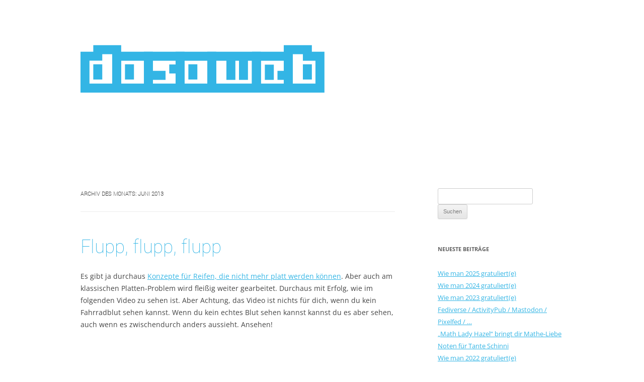

--- FILE ---
content_type: text/html; charset=UTF-8
request_url: https://dasaweb.de/2013/06/
body_size: 10261
content:
<!DOCTYPE html>
<html lang="de">
<head><style>img.lazy{min-height:1px}</style><link href="https://dasaweb.de/wp-content/plugins/w3-total-cache/pub/js/lazyload.min.js" as="script">
<meta charset="UTF-8" />
<meta name="viewport" content="width=device-width, initial-scale=1.0" />
<title>Juni | 2013 | dasaweb</title>
<link rel="profile" href="https://gmpg.org/xfn/11" />
<link rel="pingback" href="https://dasaweb.de/xmlrpc.php">
<meta name='robots' content='max-image-preview:large' />

<script>
MathJax = {
  tex: {
    inlineMath: [['$','$'],['\\(','\\)']], 
    processEscapes: true
  },
  options: {
    ignoreHtmlClass: 'tex2jax_ignore|editor-rich-text'
  }
};

</script>
<link rel='dns-prefetch' href='//cdn.jsdelivr.net' />
<link rel="alternate" type="application/rss+xml" title="dasaweb &raquo; Feed" href="https://dasaweb.de/feed/" />
<link rel="alternate" type="application/rss+xml" title="dasaweb &raquo; Kommentar-Feed" href="https://dasaweb.de/comments/feed/" />
<style id='wp-img-auto-sizes-contain-inline-css' type='text/css'>
img:is([sizes=auto i],[sizes^="auto," i]){contain-intrinsic-size:3000px 1500px}
/*# sourceURL=wp-img-auto-sizes-contain-inline-css */
</style>
<link rel='stylesheet' id='sbi_styles-css' href='https://dasaweb.de/wp-content/plugins/instagram-feed/css/sbi-styles.min.css?ver=6.10.0' type='text/css' media='all' />
<style id='wp-emoji-styles-inline-css' type='text/css'>

	img.wp-smiley, img.emoji {
		display: inline !important;
		border: none !important;
		box-shadow: none !important;
		height: 1em !important;
		width: 1em !important;
		margin: 0 0.07em !important;
		vertical-align: -0.1em !important;
		background: none !important;
		padding: 0 !important;
	}
/*# sourceURL=wp-emoji-styles-inline-css */
</style>
<link rel='stylesheet' id='wp-block-library-css' href='https://dasaweb.de/wp-includes/css/dist/block-library/style.min.css?ver=6.9' type='text/css' media='all' />
<style id='global-styles-inline-css' type='text/css'>
:root{--wp--preset--aspect-ratio--square: 1;--wp--preset--aspect-ratio--4-3: 4/3;--wp--preset--aspect-ratio--3-4: 3/4;--wp--preset--aspect-ratio--3-2: 3/2;--wp--preset--aspect-ratio--2-3: 2/3;--wp--preset--aspect-ratio--16-9: 16/9;--wp--preset--aspect-ratio--9-16: 9/16;--wp--preset--color--black: #000000;--wp--preset--color--cyan-bluish-gray: #abb8c3;--wp--preset--color--white: #fff;--wp--preset--color--pale-pink: #f78da7;--wp--preset--color--vivid-red: #cf2e2e;--wp--preset--color--luminous-vivid-orange: #ff6900;--wp--preset--color--luminous-vivid-amber: #fcb900;--wp--preset--color--light-green-cyan: #7bdcb5;--wp--preset--color--vivid-green-cyan: #00d084;--wp--preset--color--pale-cyan-blue: #8ed1fc;--wp--preset--color--vivid-cyan-blue: #0693e3;--wp--preset--color--vivid-purple: #9b51e0;--wp--preset--color--blue: #21759b;--wp--preset--color--dark-gray: #444;--wp--preset--color--medium-gray: #9f9f9f;--wp--preset--color--light-gray: #e6e6e6;--wp--preset--gradient--vivid-cyan-blue-to-vivid-purple: linear-gradient(135deg,rgb(6,147,227) 0%,rgb(155,81,224) 100%);--wp--preset--gradient--light-green-cyan-to-vivid-green-cyan: linear-gradient(135deg,rgb(122,220,180) 0%,rgb(0,208,130) 100%);--wp--preset--gradient--luminous-vivid-amber-to-luminous-vivid-orange: linear-gradient(135deg,rgb(252,185,0) 0%,rgb(255,105,0) 100%);--wp--preset--gradient--luminous-vivid-orange-to-vivid-red: linear-gradient(135deg,rgb(255,105,0) 0%,rgb(207,46,46) 100%);--wp--preset--gradient--very-light-gray-to-cyan-bluish-gray: linear-gradient(135deg,rgb(238,238,238) 0%,rgb(169,184,195) 100%);--wp--preset--gradient--cool-to-warm-spectrum: linear-gradient(135deg,rgb(74,234,220) 0%,rgb(151,120,209) 20%,rgb(207,42,186) 40%,rgb(238,44,130) 60%,rgb(251,105,98) 80%,rgb(254,248,76) 100%);--wp--preset--gradient--blush-light-purple: linear-gradient(135deg,rgb(255,206,236) 0%,rgb(152,150,240) 100%);--wp--preset--gradient--blush-bordeaux: linear-gradient(135deg,rgb(254,205,165) 0%,rgb(254,45,45) 50%,rgb(107,0,62) 100%);--wp--preset--gradient--luminous-dusk: linear-gradient(135deg,rgb(255,203,112) 0%,rgb(199,81,192) 50%,rgb(65,88,208) 100%);--wp--preset--gradient--pale-ocean: linear-gradient(135deg,rgb(255,245,203) 0%,rgb(182,227,212) 50%,rgb(51,167,181) 100%);--wp--preset--gradient--electric-grass: linear-gradient(135deg,rgb(202,248,128) 0%,rgb(113,206,126) 100%);--wp--preset--gradient--midnight: linear-gradient(135deg,rgb(2,3,129) 0%,rgb(40,116,252) 100%);--wp--preset--font-size--small: 13px;--wp--preset--font-size--medium: 20px;--wp--preset--font-size--large: 36px;--wp--preset--font-size--x-large: 42px;--wp--preset--spacing--20: 0.44rem;--wp--preset--spacing--30: 0.67rem;--wp--preset--spacing--40: 1rem;--wp--preset--spacing--50: 1.5rem;--wp--preset--spacing--60: 2.25rem;--wp--preset--spacing--70: 3.38rem;--wp--preset--spacing--80: 5.06rem;--wp--preset--shadow--natural: 6px 6px 9px rgba(0, 0, 0, 0.2);--wp--preset--shadow--deep: 12px 12px 50px rgba(0, 0, 0, 0.4);--wp--preset--shadow--sharp: 6px 6px 0px rgba(0, 0, 0, 0.2);--wp--preset--shadow--outlined: 6px 6px 0px -3px rgb(255, 255, 255), 6px 6px rgb(0, 0, 0);--wp--preset--shadow--crisp: 6px 6px 0px rgb(0, 0, 0);}:where(.is-layout-flex){gap: 0.5em;}:where(.is-layout-grid){gap: 0.5em;}body .is-layout-flex{display: flex;}.is-layout-flex{flex-wrap: wrap;align-items: center;}.is-layout-flex > :is(*, div){margin: 0;}body .is-layout-grid{display: grid;}.is-layout-grid > :is(*, div){margin: 0;}:where(.wp-block-columns.is-layout-flex){gap: 2em;}:where(.wp-block-columns.is-layout-grid){gap: 2em;}:where(.wp-block-post-template.is-layout-flex){gap: 1.25em;}:where(.wp-block-post-template.is-layout-grid){gap: 1.25em;}.has-black-color{color: var(--wp--preset--color--black) !important;}.has-cyan-bluish-gray-color{color: var(--wp--preset--color--cyan-bluish-gray) !important;}.has-white-color{color: var(--wp--preset--color--white) !important;}.has-pale-pink-color{color: var(--wp--preset--color--pale-pink) !important;}.has-vivid-red-color{color: var(--wp--preset--color--vivid-red) !important;}.has-luminous-vivid-orange-color{color: var(--wp--preset--color--luminous-vivid-orange) !important;}.has-luminous-vivid-amber-color{color: var(--wp--preset--color--luminous-vivid-amber) !important;}.has-light-green-cyan-color{color: var(--wp--preset--color--light-green-cyan) !important;}.has-vivid-green-cyan-color{color: var(--wp--preset--color--vivid-green-cyan) !important;}.has-pale-cyan-blue-color{color: var(--wp--preset--color--pale-cyan-blue) !important;}.has-vivid-cyan-blue-color{color: var(--wp--preset--color--vivid-cyan-blue) !important;}.has-vivid-purple-color{color: var(--wp--preset--color--vivid-purple) !important;}.has-black-background-color{background-color: var(--wp--preset--color--black) !important;}.has-cyan-bluish-gray-background-color{background-color: var(--wp--preset--color--cyan-bluish-gray) !important;}.has-white-background-color{background-color: var(--wp--preset--color--white) !important;}.has-pale-pink-background-color{background-color: var(--wp--preset--color--pale-pink) !important;}.has-vivid-red-background-color{background-color: var(--wp--preset--color--vivid-red) !important;}.has-luminous-vivid-orange-background-color{background-color: var(--wp--preset--color--luminous-vivid-orange) !important;}.has-luminous-vivid-amber-background-color{background-color: var(--wp--preset--color--luminous-vivid-amber) !important;}.has-light-green-cyan-background-color{background-color: var(--wp--preset--color--light-green-cyan) !important;}.has-vivid-green-cyan-background-color{background-color: var(--wp--preset--color--vivid-green-cyan) !important;}.has-pale-cyan-blue-background-color{background-color: var(--wp--preset--color--pale-cyan-blue) !important;}.has-vivid-cyan-blue-background-color{background-color: var(--wp--preset--color--vivid-cyan-blue) !important;}.has-vivid-purple-background-color{background-color: var(--wp--preset--color--vivid-purple) !important;}.has-black-border-color{border-color: var(--wp--preset--color--black) !important;}.has-cyan-bluish-gray-border-color{border-color: var(--wp--preset--color--cyan-bluish-gray) !important;}.has-white-border-color{border-color: var(--wp--preset--color--white) !important;}.has-pale-pink-border-color{border-color: var(--wp--preset--color--pale-pink) !important;}.has-vivid-red-border-color{border-color: var(--wp--preset--color--vivid-red) !important;}.has-luminous-vivid-orange-border-color{border-color: var(--wp--preset--color--luminous-vivid-orange) !important;}.has-luminous-vivid-amber-border-color{border-color: var(--wp--preset--color--luminous-vivid-amber) !important;}.has-light-green-cyan-border-color{border-color: var(--wp--preset--color--light-green-cyan) !important;}.has-vivid-green-cyan-border-color{border-color: var(--wp--preset--color--vivid-green-cyan) !important;}.has-pale-cyan-blue-border-color{border-color: var(--wp--preset--color--pale-cyan-blue) !important;}.has-vivid-cyan-blue-border-color{border-color: var(--wp--preset--color--vivid-cyan-blue) !important;}.has-vivid-purple-border-color{border-color: var(--wp--preset--color--vivid-purple) !important;}.has-vivid-cyan-blue-to-vivid-purple-gradient-background{background: var(--wp--preset--gradient--vivid-cyan-blue-to-vivid-purple) !important;}.has-light-green-cyan-to-vivid-green-cyan-gradient-background{background: var(--wp--preset--gradient--light-green-cyan-to-vivid-green-cyan) !important;}.has-luminous-vivid-amber-to-luminous-vivid-orange-gradient-background{background: var(--wp--preset--gradient--luminous-vivid-amber-to-luminous-vivid-orange) !important;}.has-luminous-vivid-orange-to-vivid-red-gradient-background{background: var(--wp--preset--gradient--luminous-vivid-orange-to-vivid-red) !important;}.has-very-light-gray-to-cyan-bluish-gray-gradient-background{background: var(--wp--preset--gradient--very-light-gray-to-cyan-bluish-gray) !important;}.has-cool-to-warm-spectrum-gradient-background{background: var(--wp--preset--gradient--cool-to-warm-spectrum) !important;}.has-blush-light-purple-gradient-background{background: var(--wp--preset--gradient--blush-light-purple) !important;}.has-blush-bordeaux-gradient-background{background: var(--wp--preset--gradient--blush-bordeaux) !important;}.has-luminous-dusk-gradient-background{background: var(--wp--preset--gradient--luminous-dusk) !important;}.has-pale-ocean-gradient-background{background: var(--wp--preset--gradient--pale-ocean) !important;}.has-electric-grass-gradient-background{background: var(--wp--preset--gradient--electric-grass) !important;}.has-midnight-gradient-background{background: var(--wp--preset--gradient--midnight) !important;}.has-small-font-size{font-size: var(--wp--preset--font-size--small) !important;}.has-medium-font-size{font-size: var(--wp--preset--font-size--medium) !important;}.has-large-font-size{font-size: var(--wp--preset--font-size--large) !important;}.has-x-large-font-size{font-size: var(--wp--preset--font-size--x-large) !important;}
/*# sourceURL=global-styles-inline-css */
</style>

<style id='classic-theme-styles-inline-css' type='text/css'>
/*! This file is auto-generated */
.wp-block-button__link{color:#fff;background-color:#32373c;border-radius:9999px;box-shadow:none;text-decoration:none;padding:calc(.667em + 2px) calc(1.333em + 2px);font-size:1.125em}.wp-block-file__button{background:#32373c;color:#fff;text-decoration:none}
/*# sourceURL=/wp-includes/css/classic-themes.min.css */
</style>
<link rel='stylesheet' id='responsive-lightbox-swipebox-css' href='https://dasaweb.de/wp-content/plugins/responsive-lightbox/assets/swipebox/swipebox.min.css?ver=1.5.2' type='text/css' media='all' />
<link rel='stylesheet' id='twentytwelve-fonts-css' href='https://dasaweb.de/wp-content/themes/twentytwelve/fonts/font-open-sans.css?ver=20230328' type='text/css' media='all' />
<link rel='stylesheet' id='twentytwelve-style-css' href='https://dasaweb.de/wp-content/themes/dasaweb/style.css?ver=20251202' type='text/css' media='all' />
<link rel='stylesheet' id='twentytwelve-block-style-css' href='https://dasaweb.de/wp-content/themes/twentytwelve/css/blocks.css?ver=20251031' type='text/css' media='all' />
<script type="text/javascript" src="https://dasaweb.de/wp-includes/js/jquery/jquery.min.js?ver=3.7.1" id="jquery-core-js"></script>
<script type="text/javascript" src="https://dasaweb.de/wp-includes/js/jquery/jquery-migrate.min.js?ver=3.4.1" id="jquery-migrate-js"></script>
<script type="text/javascript" src="https://dasaweb.de/wp-content/plugins/responsive-lightbox/assets/dompurify/purify.min.js?ver=3.3.1" id="dompurify-js"></script>
<script type="text/javascript" id="responsive-lightbox-sanitizer-js-before">
/* <![CDATA[ */
window.RLG = window.RLG || {}; window.RLG.sanitizeAllowedHosts = ["youtube.com","www.youtube.com","youtu.be","vimeo.com","player.vimeo.com"];
//# sourceURL=responsive-lightbox-sanitizer-js-before
/* ]]> */
</script>
<script type="text/javascript" src="https://dasaweb.de/wp-content/plugins/responsive-lightbox/js/sanitizer.js?ver=2.6.1" id="responsive-lightbox-sanitizer-js"></script>
<script type="text/javascript" src="https://dasaweb.de/wp-content/plugins/responsive-lightbox/assets/swipebox/jquery.swipebox.min.js?ver=1.5.2" id="responsive-lightbox-swipebox-js"></script>
<script type="text/javascript" src="https://dasaweb.de/wp-includes/js/underscore.min.js?ver=1.13.7" id="underscore-js"></script>
<script type="text/javascript" src="https://dasaweb.de/wp-content/plugins/responsive-lightbox/assets/infinitescroll/infinite-scroll.pkgd.min.js?ver=4.0.1" id="responsive-lightbox-infinite-scroll-js"></script>
<script type="text/javascript" id="responsive-lightbox-js-before">
/* <![CDATA[ */
var rlArgs = {"script":"swipebox","selector":"lightbox","customEvents":"","activeGalleries":true,"animation":true,"hideCloseButtonOnMobile":false,"removeBarsOnMobile":false,"hideBars":true,"hideBarsDelay":5000,"videoMaxWidth":1080,"useSVG":true,"loopAtEnd":false,"woocommerce_gallery":false,"ajaxurl":"https:\/\/dasaweb.de\/wp-admin\/admin-ajax.php","nonce":"3dee7d6abf","preview":false,"postId":59639,"scriptExtension":false};

//# sourceURL=responsive-lightbox-js-before
/* ]]> */
</script>
<script type="text/javascript" src="https://dasaweb.de/wp-content/plugins/responsive-lightbox/js/front.js?ver=2.6.1" id="responsive-lightbox-js"></script>
<script type="text/javascript" src="https://dasaweb.de/wp-content/themes/twentytwelve/js/navigation.js?ver=20250303" id="twentytwelve-navigation-js" defer="defer" data-wp-strategy="defer"></script>
<link rel="https://api.w.org/" href="https://dasaweb.de/wp-json/" /><link rel="EditURI" type="application/rsd+xml" title="RSD" href="https://dasaweb.de/xmlrpc.php?rsd" />
<meta name="generator" content="WordPress 6.9" />
    <a rel="me" href="https://wue.social/@dasaweb"></a>
    <a rel="me" href="https://mastodon.social/@dasaweb"></a>
    <style type="text/css">.recentcomments a{display:inline !important;padding:0 !important;margin:0 !important;}</style><style type="text/css" id="custom-background-css">
body.custom-background { background-color: #fff; }
</style>
	</head>

<body class="archive date custom-background wp-embed-responsive wp-theme-twentytwelve wp-child-theme-dasaweb custom-background-white custom-font-enabled single-author">
<div id="page" class="hfeed site">
	<a class="screen-reader-text skip-link" href="#content">Zum Inhalt springen</a>
	<header id="masthead" class="site-header">
		<hgroup>
							<h1 class="site-title"><a href="https://dasaweb.de/" rel="home" >dasaweb</a></h1>
						</hgroup>

		<nav id="site-navigation" class="main-navigation">
			<button class="menu-toggle">Menü</button>
			<div class="menu-menu-1-container"><ul id="menu-menu-1" class="nav-menu"><li id="menu-item-73874" class="menu-item menu-item-type-custom menu-item-object-custom menu-item-home menu-item-73874"><a href="https://dasaweb.de/">Startseite</a></li>
<li id="menu-item-73875" class="menu-item menu-item-type-post_type menu-item-object-page menu-item-73875"><a href="https://dasaweb.de/impressum/">Impressum</a></li>
</ul></div>		</nav><!-- #site-navigation -->

			</header><!-- #masthead -->

	<div id="main" class="wrapper">

	<section id="primary" class="site-content">
		<div id="content" role="main">

					<header class="archive-header">
				<h1 class="archive-title">
				Archiv des Monats: <span>Juni 2013</span>				</h1>
			</header><!-- .archive-header -->

			
	<article id="post-59639" class="post-59639 post type-post status-publish format-standard hentry category-allgemein">
				<header class="entry-header">
									<h1 class="entry-title">
				<a href="https://dasaweb.de/2013/06/19/flupp-flupp-flupp/" title="Permalink zu Flupp, flupp, flupp" rel="bookmark">Flupp, flupp, flupp</a>
			</h1>
					</header><!-- .entry-header -->

				<div class="entry-content">
			<p>Es gibt ja durchaus <a href="https://dasaweb.de/2013/01/30/das-rad-neu-erfunden/">Konzepte für Reifen, die nicht mehr platt werden können</a>. Aber auch am klassischen Platten-Problem wird fleißig weiter gearbeitet. Durchaus mit Erfolg, wie im folgenden Video zu sehen ist. Aber Achtung, das Video ist nichts für dich, wenn du kein Fahrradblut sehen kannst. Wenn du kein echtes Blut sehen kannst kannst du es aber sehen, auch wenn es zwischendurch anders aussieht. Ansehen!</p>
<p><iframe title="Self healing tire" width="625" height="469" src="https://www.youtube.com/embed/XEv6CkRzsMs?feature=oembed" frameborder="0" allow="accelerometer; autoplay; clipboard-write; encrypted-media; gyroscope; picture-in-picture; web-share" referrerpolicy="strict-origin-when-cross-origin" allowfullscreen></iframe></p>
					</div><!-- .entry-content -->
		
		<footer class="entry-meta">
		
		
							<div class="comments-link">
					<a href="https://dasaweb.de/2013/06/19/flupp-flupp-flupp/#respond"><span class="leave-reply">Schreibe eine Antwort</span></a>				</div><!-- .comments-link -->
						
			
			
			Dieser Beitrag wurde am <a href="https://dasaweb.de/2013/06/19/flupp-flupp-flupp/" title="20:35" rel="bookmark"><time class="entry-date" datetime="2013-06-19T20:35:31+02:00">19. Juni 2013</time></a><span class="by-author"> von <span class="author vcard"><a class="url fn n" href="https://dasaweb.de/author/dasaweb/" title="Alle Beiträge von dasaweb anzeigen" rel="author">dasaweb</a></span></span> unter <a href="https://dasaweb.de/category/allgemein/" rel="category tag">Allgemein</a> veröffentlicht.								</footer><!-- .entry-meta -->
	</article><!-- #post -->

	<article id="post-57114" class="post-57114 post type-post status-publish format-standard hentry category-allgemein tag-auto tag-bmw tag-design tag-hai tag-jubilaeum">
				<header class="entry-header">
									<h1 class="entry-title">
				<a href="https://dasaweb.de/2013/06/15/100-jahre-haie/" title="Permalink zu 100 Jahre Haie" rel="bookmark">100 Jahre Haie</a>
			</h1>
					</header><!-- .entry-header -->

				<div class="entry-content">
			<p>2016 wird <a href="http://www.bmw.de/">BMW</a> 100 Jahre alt werden. Der Designer <a href="http://dejanhristov.deviantart.com/">Dejan Hristov</a> hat zu diesem Anlass einen BMW skizziert, mit dem er die wichtigsten Designelemente dieser langen Geschichte herausgearbeitet hat. In vielen BMW-Modellen glaube ich, Ähnlichkeiten zu Haien zu entdecken. Damit habe ich immer meine BMW-Affinität erklärt: Je mehr Hai, desto stärker hat mich ein Modell angesprochen. Ich mag Hai einfach. Anderen scheint das auch so zu gehen, denn die Skizzen von Dejan Hristov könnten haiiger kaum aussehen. Gefällt mir!</p>
<p><a href="https://dasaweb.de/wp-content/uploads/2013/06/rapp_01.jpg" data-rel="lightbox-image-0" data-rl_title="" data-rl_caption="" title=""><img fetchpriority="high" decoding="async" width="600" height="327" class="alignnone size-medium wp-image-57117 lazy" alt="BMW Rapp 1" src="data:image/svg+xml,%3Csvg%20xmlns='http://www.w3.org/2000/svg'%20viewBox='0%200%20600%20327'%3E%3C/svg%3E" data-src="https://dasaweb.de/wp-content/uploads/2013/06/rapp_01.jpg" data-srcset="https://dasaweb.de/wp-content/uploads/2013/06/rapp_01.jpg 600w, https://dasaweb.de/wp-content/uploads/2013/06/rapp_01-300x163.jpg 300w" data-sizes="(max-width: 600px) 100vw, 600px" /> </a><a href="https://dasaweb.de/2013/06/15/100-jahre-haie/#more-57114" class="more-link">Weiterlesen <span class="meta-nav">&rarr;</span></a></p>
					</div><!-- .entry-content -->
		
		<footer class="entry-meta">
		
		
							<div class="comments-link">
					<a href="https://dasaweb.de/2013/06/15/100-jahre-haie/#respond"><span class="leave-reply">Schreibe eine Antwort</span></a>				</div><!-- .comments-link -->
						
			
			
			Dieser Beitrag wurde am <a href="https://dasaweb.de/2013/06/15/100-jahre-haie/" title="12:27" rel="bookmark"><time class="entry-date" datetime="2013-06-15T12:27:11+02:00">15. Juni 2013</time></a><span class="by-author"> von <span class="author vcard"><a class="url fn n" href="https://dasaweb.de/author/dasaweb/" title="Alle Beiträge von dasaweb anzeigen" rel="author">dasaweb</a></span></span> in <a href="https://dasaweb.de/category/allgemein/" rel="category tag">Allgemein</a> veröffentlicht. Schlagworte: <a href="https://dasaweb.de/tag/auto/" rel="tag">Auto</a>, <a href="https://dasaweb.de/tag/bmw/" rel="tag">BMW</a>, <a href="https://dasaweb.de/tag/design/" rel="tag">Design</a>, <a href="https://dasaweb.de/tag/hai/" rel="tag">Hai</a>, <a href="https://dasaweb.de/tag/jubilaeum/" rel="tag">Jubiläum</a>.								</footer><!-- .entry-meta -->
	</article><!-- #post -->

		
		</div><!-- #content -->
	</section><!-- #primary -->


			<div id="secondary" class="widget-area" role="complementary">
			<aside id="search-2" class="widget widget_search"><form role="search" method="get" id="searchform" class="searchform" action="https://dasaweb.de/">
				<div>
					<label class="screen-reader-text" for="s">Suche nach:</label>
					<input type="text" value="" name="s" id="s" />
					<input type="submit" id="searchsubmit" value="Suchen" />
				</div>
			</form></aside>
		<aside id="recent-posts-2" class="widget widget_recent_entries">
		<h3 class="widget-title">Neueste Beiträge</h3>
		<ul>
											<li>
					<a href="https://dasaweb.de/2025/06/05/wie-man-2025-gratulierte/">Wie man 2025 gratuliert(e)</a>
									</li>
											<li>
					<a href="https://dasaweb.de/2024/06/06/wie-man-2024-gratulierte/">Wie man 2024 gratuliert(e)</a>
									</li>
											<li>
					<a href="https://dasaweb.de/2023/04/23/wie-man-2023-gratulierte/">Wie man 2023 gratuliert(e)</a>
									</li>
											<li>
					<a href="https://dasaweb.de/2022/12/21/fediverse-activitypub-mastodon-pixelfed/">Fediverse / ActivityPub / Mastodon / Pixelfed / &#8230;</a>
									</li>
											<li>
					<a href="https://dasaweb.de/2022/08/04/math-lady-hazel-bringt-dir-mathe-liebe/">&#8222;Math Lady Hazel&#8220; bringt dir Mathe-Liebe</a>
									</li>
											<li>
					<a href="https://dasaweb.de/2022/07/20/noten-fuer-tante-schinni/">Noten für Tante Schinni</a>
									</li>
											<li>
					<a href="https://dasaweb.de/2022/07/05/wie-man-2022-gratulierte/">Wie man 2022 gratuliert(e)</a>
									</li>
											<li>
					<a href="https://dasaweb.de/2021/04/09/wie-man-2021-gratuliert/">Wie man 2021 gratuliert</a>
									</li>
											<li>
					<a href="https://dasaweb.de/2021/03/29/wo-ist-paul/">Wo ist Paul?</a>
									</li>
											<li>
					<a href="https://dasaweb.de/2020/12/27/o-du-froehliche/">O du fröhliche</a>
									</li>
					</ul>

		</aside><aside id="recent-comments-2" class="widget widget_recent_comments"><h3 class="widget-title">Neueste Kommentare</h3><ul id="recentcomments"><li class="recentcomments"><span class="comment-author-link">Lukas</span> bei <a href="https://dasaweb.de/2025/06/05/wie-man-2025-gratulierte/#comment-221215">Wie man 2025 gratuliert(e)</a></li><li class="recentcomments"><span class="comment-author-link"><a href="https://dasaweb.de" class="url" rel="ugc">dasaweb</a></span> bei <a href="https://dasaweb.de/2025/06/05/wie-man-2025-gratulierte/#comment-221207">Wie man 2025 gratuliert(e)</a></li><li class="recentcomments"><span class="comment-author-link"><a href="https://dasaweb.de" class="url" rel="ugc">dasaweb</a></span> bei <a href="https://dasaweb.de/2025/06/05/wie-man-2025-gratulierte/#comment-221206">Wie man 2025 gratuliert(e)</a></li><li class="recentcomments"><span class="comment-author-link"><a href="https://dasaweb.de" class="url" rel="ugc">dasaweb</a></span> bei <a href="https://dasaweb.de/2025/06/05/wie-man-2025-gratulierte/#comment-221205">Wie man 2025 gratuliert(e)</a></li><li class="recentcomments"><span class="comment-author-link">Annette Grimm</span> bei <a href="https://dasaweb.de/2025/06/05/wie-man-2025-gratulierte/#comment-221202">Wie man 2025 gratuliert(e)</a></li></ul></aside><aside id="tag_cloud-2" class="widget widget_tag_cloud"><h3 class="widget-title">Schlagwörter</h3><div class="tagcloud"><ul class='wp-tag-cloud' role='list'>
	<li><a href="https://dasaweb.de/tag/arduino/" class="tag-cloud-link tag-link-570 tag-link-position-1" style="font-size: 8.8536585365854pt;" aria-label="Arduino (7 Einträge)">Arduino</a></li>
	<li><a href="https://dasaweb.de/tag/auto/" class="tag-cloud-link tag-link-37 tag-link-position-2" style="font-size: 12.439024390244pt;" aria-label="Auto (12 Einträge)">Auto</a></li>
	<li><a href="https://dasaweb.de/tag/bastelei/" class="tag-cloud-link tag-link-227 tag-link-position-3" style="font-size: 13.121951219512pt;" aria-label="Bastelei (13 Einträge)">Bastelei</a></li>
	<li><a href="https://dasaweb.de/tag/computer/" class="tag-cloud-link tag-link-21 tag-link-position-4" style="font-size: 16.365853658537pt;" aria-label="Computer (21 Einträge)">Computer</a></li>
	<li><a href="https://dasaweb.de/tag/design/" class="tag-cloud-link tag-link-5 tag-link-position-5" style="font-size: 22pt;" aria-label="Design (46 Einträge)">Design</a></li>
	<li><a href="https://dasaweb.de/tag/fahrrad/" class="tag-cloud-link tag-link-13 tag-link-position-6" style="font-size: 13.975609756098pt;" aria-label="Fahrrad (15 Einträge)">Fahrrad</a></li>
	<li><a href="https://dasaweb.de/tag/fotografie/" class="tag-cloud-link tag-link-22 tag-link-position-7" style="font-size: 12.439024390244pt;" aria-label="Fotografie (12 Einträge)">Fotografie</a></li>
	<li><a href="https://dasaweb.de/tag/fussball/" class="tag-cloud-link tag-link-134 tag-link-position-8" style="font-size: 13.975609756098pt;" aria-label="Fußball (15 Einträge)">Fußball</a></li>
	<li><a href="https://dasaweb.de/tag/geburtstag/" class="tag-cloud-link tag-link-106 tag-link-position-9" style="font-size: 15pt;" aria-label="Geburtstag (17 Einträge)">Geburtstag</a></li>
	<li><a href="https://dasaweb.de/tag/geschichte/" class="tag-cloud-link tag-link-94 tag-link-position-10" style="font-size: 15.682926829268pt;" aria-label="Geschichte (19 Einträge)">Geschichte</a></li>
	<li><a href="https://dasaweb.de/tag/google/" class="tag-cloud-link tag-link-71 tag-link-position-11" style="font-size: 12.439024390244pt;" aria-label="Google (12 Einträge)">Google</a></li>
	<li><a href="https://dasaweb.de/tag/gott/" class="tag-cloud-link tag-link-64 tag-link-position-12" style="font-size: 8pt;" aria-label="Gott (6 Einträge)">Gott</a></li>
	<li><a href="https://dasaweb.de/tag/humor/" class="tag-cloud-link tag-link-57 tag-link-position-13" style="font-size: 16.365853658537pt;" aria-label="Humor (21 Einträge)">Humor</a></li>
	<li><a href="https://dasaweb.de/tag/illusion/" class="tag-cloud-link tag-link-42 tag-link-position-14" style="font-size: 13.634146341463pt;" aria-label="Illusion (14 Einträge)">Illusion</a></li>
	<li><a href="https://dasaweb.de/tag/klavier/" class="tag-cloud-link tag-link-33 tag-link-position-15" style="font-size: 8.8536585365854pt;" aria-label="Klavier (7 Einträge)">Klavier</a></li>
	<li><a href="https://dasaweb.de/tag/kreativitaet/" class="tag-cloud-link tag-link-79 tag-link-position-16" style="font-size: 18.926829268293pt;" aria-label="Kreativität (30 Einträge)">Kreativität</a></li>
	<li><a href="https://dasaweb.de/tag/kunst/" class="tag-cloud-link tag-link-62 tag-link-position-17" style="font-size: 17.90243902439pt;" aria-label="Kunst (26 Einträge)">Kunst</a></li>
	<li><a href="https://dasaweb.de/tag/mashup/" class="tag-cloud-link tag-link-191 tag-link-position-18" style="font-size: 12.439024390244pt;" aria-label="Mashup (12 Einträge)">Mashup</a></li>
	<li><a href="https://dasaweb.de/tag/mathe/" class="tag-cloud-link tag-link-104 tag-link-position-19" style="font-size: 13.975609756098pt;" aria-label="Mathe (15 Einträge)">Mathe</a></li>
	<li><a href="https://dasaweb.de/tag/musik/" class="tag-cloud-link tag-link-43 tag-link-position-20" style="font-size: 22pt;" aria-label="Musik (46 Einträge)">Musik</a></li>
	<li><a href="https://dasaweb.de/tag/omg/" class="tag-cloud-link tag-link-110 tag-link-position-21" style="font-size: 13.975609756098pt;" aria-label="OMG (15 Einträge)">OMG</a></li>
	<li><a href="https://dasaweb.de/tag/physik/" class="tag-cloud-link tag-link-335 tag-link-position-22" style="font-size: 15pt;" aria-label="Physik (17 Einträge)">Physik</a></li>
	<li><a href="https://dasaweb.de/tag/podcast/" class="tag-cloud-link tag-link-47 tag-link-position-23" style="font-size: 9.7073170731707pt;" aria-label="Podcast (8 Einträge)">Podcast</a></li>
	<li><a href="https://dasaweb.de/tag/politik/" class="tag-cloud-link tag-link-28 tag-link-position-24" style="font-size: 16.024390243902pt;" aria-label="Politik (20 Einträge)">Politik</a></li>
	<li><a href="https://dasaweb.de/tag/prank/" class="tag-cloud-link tag-link-86 tag-link-position-25" style="font-size: 9.7073170731707pt;" aria-label="Prank (8 Einträge)">Prank</a></li>
	<li><a href="https://dasaweb.de/tag/psychologie/" class="tag-cloud-link tag-link-152 tag-link-position-26" style="font-size: 11.926829268293pt;" aria-label="Psychologie (11 Einträge)">Psychologie</a></li>
	<li><a href="https://dasaweb.de/tag/raspberry-pi/" class="tag-cloud-link tag-link-417 tag-link-position-27" style="font-size: 9.7073170731707pt;" aria-label="Raspberry Pi (8 Einträge)">Raspberry Pi</a></li>
	<li><a href="https://dasaweb.de/tag/sicherheit/" class="tag-cloud-link tag-link-54 tag-link-position-28" style="font-size: 13.634146341463pt;" aria-label="Sicherheit (14 Einträge)">Sicherheit</a></li>
	<li><a href="https://dasaweb.de/tag/smartphone/" class="tag-cloud-link tag-link-168 tag-link-position-29" style="font-size: 11.243902439024pt;" aria-label="Smartphone (10 Einträge)">Smartphone</a></li>
	<li><a href="https://dasaweb.de/tag/socialmedia/" class="tag-cloud-link tag-link-108 tag-link-position-30" style="font-size: 15.341463414634pt;" aria-label="SocialMedia (18 Einträge)">SocialMedia</a></li>
	<li><a href="https://dasaweb.de/tag/spielzeug/" class="tag-cloud-link tag-link-51 tag-link-position-31" style="font-size: 15pt;" aria-label="Spielzeug (17 Einträge)">Spielzeug</a></li>
	<li><a href="https://dasaweb.de/tag/sport/" class="tag-cloud-link tag-link-166 tag-link-position-32" style="font-size: 9.7073170731707pt;" aria-label="Sport (8 Einträge)">Sport</a></li>
	<li><a href="https://dasaweb.de/tag/sprache/" class="tag-cloud-link tag-link-49 tag-link-position-33" style="font-size: 13.634146341463pt;" aria-label="Sprache (14 Einträge)">Sprache</a></li>
	<li><a href="https://dasaweb.de/tag/statistik/" class="tag-cloud-link tag-link-107 tag-link-position-34" style="font-size: 17.048780487805pt;" aria-label="Statistik (23 Einträge)">Statistik</a></li>
	<li><a href="https://dasaweb.de/tag/technik/" class="tag-cloud-link tag-link-383 tag-link-position-35" style="font-size: 15.682926829268pt;" aria-label="Technik (19 Einträge)">Technik</a></li>
	<li><a href="https://dasaweb.de/tag/tiere/" class="tag-cloud-link tag-link-24 tag-link-position-36" style="font-size: 12.439024390244pt;" aria-label="Tiere (12 Einträge)">Tiere</a></li>
	<li><a href="https://dasaweb.de/tag/tod/" class="tag-cloud-link tag-link-137 tag-link-position-37" style="font-size: 8pt;" aria-label="Tod (6 Einträge)">Tod</a></li>
	<li><a href="https://dasaweb.de/tag/trend/" class="tag-cloud-link tag-link-66 tag-link-position-38" style="font-size: 8.8536585365854pt;" aria-label="Trend (7 Einträge)">Trend</a></li>
	<li><a href="https://dasaweb.de/tag/tutorial/" class="tag-cloud-link tag-link-345 tag-link-position-39" style="font-size: 13.634146341463pt;" aria-label="Tutorial (14 Einträge)">Tutorial</a></li>
	<li><a href="https://dasaweb.de/tag/twitter/" class="tag-cloud-link tag-link-261 tag-link-position-40" style="font-size: 11.926829268293pt;" aria-label="Twitter (11 Einträge)">Twitter</a></li>
	<li><a href="https://dasaweb.de/tag/umwelt/" class="tag-cloud-link tag-link-7 tag-link-position-41" style="font-size: 8.8536585365854pt;" aria-label="Umwelt (7 Einträge)">Umwelt</a></li>
	<li><a href="https://dasaweb.de/tag/usb/" class="tag-cloud-link tag-link-97 tag-link-position-42" style="font-size: 9.7073170731707pt;" aria-label="USB (8 Einträge)">USB</a></li>
	<li><a href="https://dasaweb.de/tag/verkehr/" class="tag-cloud-link tag-link-20 tag-link-position-43" style="font-size: 17.560975609756pt;" aria-label="Verkehr (25 Einträge)">Verkehr</a></li>
	<li><a href="https://dasaweb.de/tag/wissenschaft/" class="tag-cloud-link tag-link-15 tag-link-position-44" style="font-size: 17.048780487805pt;" aria-label="Wissenschaft (23 Einträge)">Wissenschaft</a></li>
	<li><a href="https://dasaweb.de/tag/zahlen/" class="tag-cloud-link tag-link-283 tag-link-position-45" style="font-size: 11.926829268293pt;" aria-label="Zahlen (11 Einträge)">Zahlen</a></li>
</ul>
</div>
</aside><aside id="archives-2" class="widget widget_archive"><h3 class="widget-title">Archiv</h3>
			<ul>
					<li><a href='https://dasaweb.de/2025/06/'>Juni 2025</a></li>
	<li><a href='https://dasaweb.de/2024/06/'>Juni 2024</a></li>
	<li><a href='https://dasaweb.de/2023/04/'>April 2023</a></li>
	<li><a href='https://dasaweb.de/2022/12/'>Dezember 2022</a></li>
	<li><a href='https://dasaweb.de/2022/08/'>August 2022</a></li>
	<li><a href='https://dasaweb.de/2022/07/'>Juli 2022</a></li>
	<li><a href='https://dasaweb.de/2021/04/'>April 2021</a></li>
	<li><a href='https://dasaweb.de/2021/03/'>März 2021</a></li>
	<li><a href='https://dasaweb.de/2020/12/'>Dezember 2020</a></li>
	<li><a href='https://dasaweb.de/2020/09/'>September 2020</a></li>
	<li><a href='https://dasaweb.de/2020/06/'>Juni 2020</a></li>
	<li><a href='https://dasaweb.de/2020/05/'>Mai 2020</a></li>
	<li><a href='https://dasaweb.de/2019/05/'>Mai 2019</a></li>
	<li><a href='https://dasaweb.de/2019/04/'>April 2019</a></li>
	<li><a href='https://dasaweb.de/2018/06/'>Juni 2018</a></li>
	<li><a href='https://dasaweb.de/2018/05/'>Mai 2018</a></li>
	<li><a href='https://dasaweb.de/2018/04/'>April 2018</a></li>
	<li><a href='https://dasaweb.de/2018/01/'>Januar 2018</a></li>
	<li><a href='https://dasaweb.de/2017/12/'>Dezember 2017</a></li>
	<li><a href='https://dasaweb.de/2017/10/'>Oktober 2017</a></li>
	<li><a href='https://dasaweb.de/2017/09/'>September 2017</a></li>
	<li><a href='https://dasaweb.de/2017/08/'>August 2017</a></li>
	<li><a href='https://dasaweb.de/2017/05/'>Mai 2017</a></li>
	<li><a href='https://dasaweb.de/2017/04/'>April 2017</a></li>
	<li><a href='https://dasaweb.de/2017/02/'>Februar 2017</a></li>
	<li><a href='https://dasaweb.de/2017/01/'>Januar 2017</a></li>
	<li><a href='https://dasaweb.de/2016/12/'>Dezember 2016</a></li>
	<li><a href='https://dasaweb.de/2016/11/'>November 2016</a></li>
	<li><a href='https://dasaweb.de/2016/08/'>August 2016</a></li>
	<li><a href='https://dasaweb.de/2016/07/'>Juli 2016</a></li>
	<li><a href='https://dasaweb.de/2016/06/'>Juni 2016</a></li>
	<li><a href='https://dasaweb.de/2016/05/'>Mai 2016</a></li>
	<li><a href='https://dasaweb.de/2016/04/'>April 2016</a></li>
	<li><a href='https://dasaweb.de/2016/03/'>März 2016</a></li>
	<li><a href='https://dasaweb.de/2016/02/'>Februar 2016</a></li>
	<li><a href='https://dasaweb.de/2016/01/'>Januar 2016</a></li>
	<li><a href='https://dasaweb.de/2015/12/'>Dezember 2015</a></li>
	<li><a href='https://dasaweb.de/2015/11/'>November 2015</a></li>
	<li><a href='https://dasaweb.de/2015/10/'>Oktober 2015</a></li>
	<li><a href='https://dasaweb.de/2015/09/'>September 2015</a></li>
	<li><a href='https://dasaweb.de/2015/07/'>Juli 2015</a></li>
	<li><a href='https://dasaweb.de/2015/06/'>Juni 2015</a></li>
	<li><a href='https://dasaweb.de/2015/05/'>Mai 2015</a></li>
	<li><a href='https://dasaweb.de/2015/04/'>April 2015</a></li>
	<li><a href='https://dasaweb.de/2015/03/'>März 2015</a></li>
	<li><a href='https://dasaweb.de/2015/02/'>Februar 2015</a></li>
	<li><a href='https://dasaweb.de/2015/01/'>Januar 2015</a></li>
	<li><a href='https://dasaweb.de/2014/12/'>Dezember 2014</a></li>
	<li><a href='https://dasaweb.de/2014/11/'>November 2014</a></li>
	<li><a href='https://dasaweb.de/2014/10/'>Oktober 2014</a></li>
	<li><a href='https://dasaweb.de/2014/09/'>September 2014</a></li>
	<li><a href='https://dasaweb.de/2014/08/'>August 2014</a></li>
	<li><a href='https://dasaweb.de/2014/07/'>Juli 2014</a></li>
	<li><a href='https://dasaweb.de/2014/06/'>Juni 2014</a></li>
	<li><a href='https://dasaweb.de/2014/05/'>Mai 2014</a></li>
	<li><a href='https://dasaweb.de/2014/02/'>Februar 2014</a></li>
	<li><a href='https://dasaweb.de/2014/01/'>Januar 2014</a></li>
	<li><a href='https://dasaweb.de/2013/12/'>Dezember 2013</a></li>
	<li><a href='https://dasaweb.de/2013/11/'>November 2013</a></li>
	<li><a href='https://dasaweb.de/2013/10/'>Oktober 2013</a></li>
	<li><a href='https://dasaweb.de/2013/09/'>September 2013</a></li>
	<li><a href='https://dasaweb.de/2013/08/'>August 2013</a></li>
	<li><a href='https://dasaweb.de/2013/07/'>Juli 2013</a></li>
	<li><a href='https://dasaweb.de/2013/06/' aria-current="page">Juni 2013</a></li>
	<li><a href='https://dasaweb.de/2013/05/'>Mai 2013</a></li>
	<li><a href='https://dasaweb.de/2013/03/'>März 2013</a></li>
	<li><a href='https://dasaweb.de/2013/02/'>Februar 2013</a></li>
	<li><a href='https://dasaweb.de/2013/01/'>Januar 2013</a></li>
	<li><a href='https://dasaweb.de/2012/10/'>Oktober 2012</a></li>
	<li><a href='https://dasaweb.de/2012/09/'>September 2012</a></li>
	<li><a href='https://dasaweb.de/2012/08/'>August 2012</a></li>
	<li><a href='https://dasaweb.de/2012/07/'>Juli 2012</a></li>
	<li><a href='https://dasaweb.de/2012/06/'>Juni 2012</a></li>
	<li><a href='https://dasaweb.de/2012/05/'>Mai 2012</a></li>
	<li><a href='https://dasaweb.de/2012/04/'>April 2012</a></li>
	<li><a href='https://dasaweb.de/2012/03/'>März 2012</a></li>
	<li><a href='https://dasaweb.de/2012/02/'>Februar 2012</a></li>
	<li><a href='https://dasaweb.de/2012/01/'>Januar 2012</a></li>
	<li><a href='https://dasaweb.de/2011/12/'>Dezember 2011</a></li>
	<li><a href='https://dasaweb.de/2011/11/'>November 2011</a></li>
	<li><a href='https://dasaweb.de/2011/10/'>Oktober 2011</a></li>
	<li><a href='https://dasaweb.de/2011/09/'>September 2011</a></li>
	<li><a href='https://dasaweb.de/2011/08/'>August 2011</a></li>
	<li><a href='https://dasaweb.de/2011/07/'>Juli 2011</a></li>
	<li><a href='https://dasaweb.de/2011/06/'>Juni 2011</a></li>
	<li><a href='https://dasaweb.de/2011/05/'>Mai 2011</a></li>
	<li><a href='https://dasaweb.de/2011/04/'>April 2011</a></li>
	<li><a href='https://dasaweb.de/2011/03/'>März 2011</a></li>
	<li><a href='https://dasaweb.de/2011/02/'>Februar 2011</a></li>
	<li><a href='https://dasaweb.de/2011/01/'>Januar 2011</a></li>
	<li><a href='https://dasaweb.de/2010/12/'>Dezember 2010</a></li>
	<li><a href='https://dasaweb.de/2010/11/'>November 2010</a></li>
	<li><a href='https://dasaweb.de/2010/10/'>Oktober 2010</a></li>
	<li><a href='https://dasaweb.de/2010/09/'>September 2010</a></li>
	<li><a href='https://dasaweb.de/2010/08/'>August 2010</a></li>
	<li><a href='https://dasaweb.de/2010/07/'>Juli 2010</a></li>
	<li><a href='https://dasaweb.de/2010/06/'>Juni 2010</a></li>
	<li><a href='https://dasaweb.de/2010/05/'>Mai 2010</a></li>
	<li><a href='https://dasaweb.de/2010/04/'>April 2010</a></li>
	<li><a href='https://dasaweb.de/2010/03/'>März 2010</a></li>
	<li><a href='https://dasaweb.de/2010/02/'>Februar 2010</a></li>
	<li><a href='https://dasaweb.de/2010/01/'>Januar 2010</a></li>
	<li><a href='https://dasaweb.de/2009/12/'>Dezember 2009</a></li>
	<li><a href='https://dasaweb.de/2009/11/'>November 2009</a></li>
			</ul>

			</aside>		</div><!-- #secondary -->
		</div><!-- #main .wrapper -->
	<footer id="colophon" role="contentinfo">
		<div class="site-info">
						<!--a href="http://wordpress.org/" title="Eine semantische, persönliche Publikationsplattform">Mit Stolz präsentiert von WordPress</a-->
			<a href="/impressum">Impressum</a>
			|
			<a href="/datenschutzerklaerung">Datenschutzerklärung</a>
		</div><!-- .site-info -->
	</footer><!-- #colophon -->
</div><!-- #page -->

<script type="speculationrules">
{"prefetch":[{"source":"document","where":{"and":[{"href_matches":"/*"},{"not":{"href_matches":["/wp-*.php","/wp-admin/*","/wp-content/uploads/*","/wp-content/*","/wp-content/plugins/*","/wp-content/themes/dasaweb/*","/wp-content/themes/twentytwelve/*","/*\\?(.+)"]}},{"not":{"selector_matches":"a[rel~=\"nofollow\"]"}},{"not":{"selector_matches":".no-prefetch, .no-prefetch a"}}]},"eagerness":"conservative"}]}
</script>
<!-- Instagram Feed JS -->
<script type="text/javascript">
var sbiajaxurl = "https://dasaweb.de/wp-admin/admin-ajax.php";
</script>
<script type="text/javascript" src="//cdn.jsdelivr.net/npm/mathjax@4/tex-chtml.js?ver=6.9" id="mathjax-js"></script>
<script id="wp-emoji-settings" type="application/json">
{"baseUrl":"https://s.w.org/images/core/emoji/17.0.2/72x72/","ext":".png","svgUrl":"https://s.w.org/images/core/emoji/17.0.2/svg/","svgExt":".svg","source":{"concatemoji":"https://dasaweb.de/wp-includes/js/wp-emoji-release.min.js?ver=6.9"}}
</script>
<script type="module">
/* <![CDATA[ */
/*! This file is auto-generated */
const a=JSON.parse(document.getElementById("wp-emoji-settings").textContent),o=(window._wpemojiSettings=a,"wpEmojiSettingsSupports"),s=["flag","emoji"];function i(e){try{var t={supportTests:e,timestamp:(new Date).valueOf()};sessionStorage.setItem(o,JSON.stringify(t))}catch(e){}}function c(e,t,n){e.clearRect(0,0,e.canvas.width,e.canvas.height),e.fillText(t,0,0);t=new Uint32Array(e.getImageData(0,0,e.canvas.width,e.canvas.height).data);e.clearRect(0,0,e.canvas.width,e.canvas.height),e.fillText(n,0,0);const a=new Uint32Array(e.getImageData(0,0,e.canvas.width,e.canvas.height).data);return t.every((e,t)=>e===a[t])}function p(e,t){e.clearRect(0,0,e.canvas.width,e.canvas.height),e.fillText(t,0,0);var n=e.getImageData(16,16,1,1);for(let e=0;e<n.data.length;e++)if(0!==n.data[e])return!1;return!0}function u(e,t,n,a){switch(t){case"flag":return n(e,"\ud83c\udff3\ufe0f\u200d\u26a7\ufe0f","\ud83c\udff3\ufe0f\u200b\u26a7\ufe0f")?!1:!n(e,"\ud83c\udde8\ud83c\uddf6","\ud83c\udde8\u200b\ud83c\uddf6")&&!n(e,"\ud83c\udff4\udb40\udc67\udb40\udc62\udb40\udc65\udb40\udc6e\udb40\udc67\udb40\udc7f","\ud83c\udff4\u200b\udb40\udc67\u200b\udb40\udc62\u200b\udb40\udc65\u200b\udb40\udc6e\u200b\udb40\udc67\u200b\udb40\udc7f");case"emoji":return!a(e,"\ud83e\u1fac8")}return!1}function f(e,t,n,a){let r;const o=(r="undefined"!=typeof WorkerGlobalScope&&self instanceof WorkerGlobalScope?new OffscreenCanvas(300,150):document.createElement("canvas")).getContext("2d",{willReadFrequently:!0}),s=(o.textBaseline="top",o.font="600 32px Arial",{});return e.forEach(e=>{s[e]=t(o,e,n,a)}),s}function r(e){var t=document.createElement("script");t.src=e,t.defer=!0,document.head.appendChild(t)}a.supports={everything:!0,everythingExceptFlag:!0},new Promise(t=>{let n=function(){try{var e=JSON.parse(sessionStorage.getItem(o));if("object"==typeof e&&"number"==typeof e.timestamp&&(new Date).valueOf()<e.timestamp+604800&&"object"==typeof e.supportTests)return e.supportTests}catch(e){}return null}();if(!n){if("undefined"!=typeof Worker&&"undefined"!=typeof OffscreenCanvas&&"undefined"!=typeof URL&&URL.createObjectURL&&"undefined"!=typeof Blob)try{var e="postMessage("+f.toString()+"("+[JSON.stringify(s),u.toString(),c.toString(),p.toString()].join(",")+"));",a=new Blob([e],{type:"text/javascript"});const r=new Worker(URL.createObjectURL(a),{name:"wpTestEmojiSupports"});return void(r.onmessage=e=>{i(n=e.data),r.terminate(),t(n)})}catch(e){}i(n=f(s,u,c,p))}t(n)}).then(e=>{for(const n in e)a.supports[n]=e[n],a.supports.everything=a.supports.everything&&a.supports[n],"flag"!==n&&(a.supports.everythingExceptFlag=a.supports.everythingExceptFlag&&a.supports[n]);var t;a.supports.everythingExceptFlag=a.supports.everythingExceptFlag&&!a.supports.flag,a.supports.everything||((t=a.source||{}).concatemoji?r(t.concatemoji):t.wpemoji&&t.twemoji&&(r(t.twemoji),r(t.wpemoji)))});
//# sourceURL=https://dasaweb.de/wp-includes/js/wp-emoji-loader.min.js
/* ]]> */
</script>
<script>window.w3tc_lazyload=1,window.lazyLoadOptions={elements_selector:".lazy",callback_loaded:function(t){var e;try{e=new CustomEvent("w3tc_lazyload_loaded",{detail:{e:t}})}catch(a){(e=document.createEvent("CustomEvent")).initCustomEvent("w3tc_lazyload_loaded",!1,!1,{e:t})}window.dispatchEvent(e)}}</script><script async src="https://dasaweb.de/wp-content/plugins/w3-total-cache/pub/js/lazyload.min.js"></script></body>
</html>
<!--
Performance optimized by W3 Total Cache. Learn more: https://www.boldgrid.com/w3-total-cache/?utm_source=w3tc&utm_medium=footer_comment&utm_campaign=free_plugin

Lazy Loading

Served from: dasaweb.de @ 2026-01-17 15:43:18 by W3 Total Cache
-->